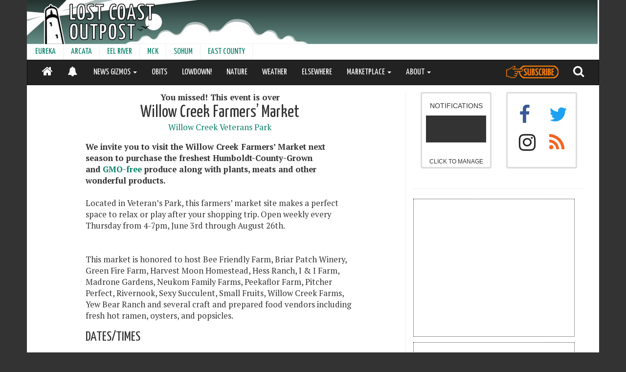

--- FILE ---
content_type: text/html; charset=utf-8
request_url: https://lostcoastoutpost.com/lowdown/events/willow-creek-farmers-market-2/
body_size: 8955
content:

<!doctype html>
<html lang="en" class="no-js wide">
<head>

<!-- Global site tag (gtag.js) - Google Analytics -->
<script async src="https://www.googletagmanager.com/gtag/js?id=G-0H6WVRSY6R"></script>
<script>
  window.dataLayer = window.dataLayer || [];
  function gtag(){dataLayer.push(arguments);}
  gtag('js', new Date());
  gtag('config', 'G-0H6WVRSY6R');
</script>

    <meta charset="utf-8" />
    
    
    
    <meta http-equiv="X-UA-Compatible" content="IE=edge">
    
   <link rel="apple-touch-icon" href="/media/img/apple-touch-lowdown-icon.png" />
  
    <meta name="theme-color" content="#068068">
    <meta name="viewport" content="width=device-width, initial-scale=1">
    
     
     <meta property="og:title" content="Willow Creek Farmers&#39; Market: The LoCO Lowdown" />
     <meta property="og:type" content="article" />
     <meta property="og:url" content="http://lostcoastoutpost.com/lowdown/events/willow-creek-farmers-market-2/" />
     
     
     <meta property="og:image" content="https://lostcoastoutpost.com/loco-static/img/lowdown-canonical.webp" />
     
     <meta property="og:site_name" content="Lost Coast Outpost" />
     <meta property="og:description" content="Humboldt County's homepage." />
     <meta property="fb:admins" content="562593486" />

     <title>
   Willow Creek Farmers&#39; Market | 
Lost Coast Outpost | Humboldt County News</title>
     <link rel="manifest" href="/manifest.json">
     <link rel="shortcut icon" href="/favicon.ico" type="image/x-icon">
     <link rel="apple-touch-icon" sizes="180x180" href="/apple-touch-icon.png">
     <link rel="dns-prefetch" href="https://adservice.google.com" crossorigin>
     <link rel="dns-prefetch" href="https://www.google-analytics.com" crossorigin>
     <link rel="dns-prefetch" href="https://www.googletagservices.com" crossorigin>
     <link rel="dns-prefetch" href="https://aax.amazon-adsystem.com" crossorigin>
     <link rel="preconnect" href="https://fonts.googleapis.com">
     <link rel="preconnect" href="https://fonts.gstatic.com" crossorigin>
     <link href="https://fonts.googleapis.com/css2?family=PT+Serif:ital,wght@0,400;0,700;1,400;1,700&family=Yanone+Kaffeesatz&display=swap" rel="stylesheet">
     
<link rel="stylesheet" href="/loco-static/CACHE/css/4ecd031de53c.css" type="text/css" />
    <link rel="stylesheet" type="text/css" href="/loco-static/js/bootstrap-datepicker/css/bootstrap-datepicker3.min.css">

<style type="text/css">
body.events .other_posts{
    margin-bottom: 1em;
}
body.events h3 {
    margin-bottom: .5em;
}
body.events #datepicker {
    position: absolute;
    z-index: 3000;
}
body.events table.listings {
    font-family: Georgia, "Times New Roman", Times, serif;
    font-size: 1.2em;
}
body.events table.listings td {
    padding: .5em;
}
body.events .ui-datepicker-calendar th, .ui-datepicker-title {
    font-family: 'Yanone Kaffeesatz', serif;
}
body.events .ui-datepicker-title {
    font-size: 2em;
}
body.events .ui-datepicker {
    font-size: 1em;
}
body.events .contact-info {
    margin-bottom: 1em;
}
body.events h6 {
    margin-bottom: 1em;
}
body.events .contact-info p {
    margin-bottom: 0;
    margin-left: 3em;
}
body.events .event-images {
    text-align: center;
    margin-bottom: 1em;
}
body.events .event-images-slideshow {
    height: 275px;
}
body.events #dumb-interface td {
    padding: 5px;
    font-size: 1.2em;
    border-bottom: 3px black solid;
}
body.events #dumb-interface td:first-child {
    border-right: 1px black solid;
}
body.events .loco-likes {
    border-left: 1em #a11a1c solid;
    padding-left: 1em;
}
.borderimage body.events .loco-likes {
    border-left: 1em #a11a1c solid;
    padding-left: 1em;
    border-left-image: none;
}
.datepicker {
   margin-left:auto; 
   margin-right: auto; 
   left:0; 
   right: 0; 
   border:1px solid black; 
   position:absolute;
   z-index:100;
   background-color:#eee;
   margin-top:-1em;
}
body h3.header:hover {
    cursor:pointer;
}
body h3.header span:before {
    content: '\25B8';
}
body h3.expanded span:before {
    content: '\25BE' !important;
}
div.highthumb {
    margin-bottom:1em;
    padding:1em;
    background-color:#E8FFF5;
    border:1px solid green;
}
</style>





<script type="text/javascript">!(function(o,_name){o[_name]=o[_name]||function $(){($.q=$.q||[]).push(arguments)},o[_name].v=o[_name].v||2;!(function(o,t,n,f,e,i){function c(f,e){(f=(function(t,n){try{if(n=(t=o.localStorage).getItem("_aQS02NEYwRTczQ0Y2Njg2OTk1MUIzQzZCNUQtMQ"))return JSON.parse(n).lgk||[];if((t.getItem("v4ac1eiZr0")||"").split(",")[4]>0)return[[_name+"-engaged","true"]]}catch(f){}})())&&typeof f.forEach===n&&(e=o[t].pubads())&&f.forEach((function(o){o&&o[0]&&e.setTargeting(o[0],o[1]||"")}))}(i=o[t]=o[t]||{}).cmd=i.cmd||[],typeof i.pubads===n?c():typeof i.cmd.unshift===n?i.cmd.unshift(c):i.cmd.push(c)})(window,"googletag","function");})(window,decodeURI('ad%6di%72al'));!(function(t,c,i){i=t.createElement(c),t=t.getElementsByTagName(c)[0],i.async=1,i.src="https://brainybasin.com/files/db84721a440cb0125179a101ad8ba279a684.main.js",t.parentNode.insertBefore(i,t)})(document,"script");</script>

<script type="text/javascript" src="/loco-static/CACHE/js/37bbfaaef2a0.js"></script>




</head>
<body class="events">

    <div class="container">

    

    
    <div id="full-header-container">
    
           <div class="row header">
    <div id="header-container" style="width:100%; overflow:hidden;">
        <div id="header" style="width:100%;background-repeat:no-repeat;">
            <a href="/" style="height:90px; width: 100%; display:block;" aria-label="Header">&nbsp;</a>
        </div>
         <div id="leaderboard" class="dfp-ad hidden-xs hidden-sm" style="width:728px; height: 90px;float:right;margin-top:-90px; ">
            <!-- lco-leaderboard -->
            <div id='div-gpt-ad-1357748297366-0' style='width:728px; height:90px;'>
            </div>
         </div>
         <div class='ad visible-xs visible-sm' id='div-gpt-ad-1363100954142-0' style='width:100%; height:50px; text-align: center; background-color: grey; z-index:1000; position:fixed; left:0; bottom:0;' align="center">
         </div>
       <div style="clear:both;"></div>
    </div>
    </div>


    
    
          
          
<div class="row hidden-sm hidden-xs">
<nav class="navbar" style="min-height:31px; height:31px;">
  <div class="container-fluid" style="padding-left:0px;">
    <!-- Brand and toggle get grouped for better mobile display -->

    

    <!-- Collect the nav links, forms, and other content for toggling -->
    <div class="collapse navbar-collapse" id="second-navbar">
      <ul class="nav navbar-nav">
        
        
        <li><a href="/communities/eureka/">EUREKA</a></li>
        
        
        
        <li><a href="/communities/arcata/">ARCATA</a></li>
        
        
        
        <li><a href="/communities/eel-river-valley/">EEL RIVER</a></li>
        
        
        
        <li><a href="/communities/mckinleyville/">MCK</a></li>
        
        
        
        <li><a href="/communities/sohum/">SOHUM</a></li>
        
        
        
        <li><a href="/communities/east/">EAST COUNTY</a></li>
        
        
        </ul>

    </div><!-- /.navbar-collapse -->
  </div><!-- /.container-fluid -->
</nav>
</div>


          
          
          
<div class="row" style="min-height:52px;">
<nav id="main-nav" class="navbar navbar-inverse" style="z-index:10000; top:0px;color:white;">
  <div class="container-fluid">
    <!-- Brand and toggle get grouped for better mobile display -->

    <div class="navbar-header pull-left" style="min-width:105px;">
       <ul class="nav">
         <li class="pull-left"><a href="/" style="color:white;"><i class="fa fa-home" style="font-size:24px;"></i></a></li>
         <li class="pull-left notifications-status-panel-mobile-on"><a href="/notifications/" style="color:white;"><i style="position:relative;top:3px;font-size:20px;" class="fa fa-bell"></i></a></li>
         <li class="pull-left notifications-status-panel-mobile-off" style="display:none;"><a href="/notifications/" style="color:white;"><i style="font-size:20px;position:relative;top:3px;" class="fa fa-bell-slash"></i></a></li>
       </ul>
    </div>

    <div class="navbar-header pull-right">
       <ul class="nav">
         <li class="pull-left"><a style="height:50px;padding-top:0px; padding-bottom:0px;" href="https://my.getadmiral.com/payment/A-64F0E73CF66869951B3C6B5D-1?offerID=65317294551e23aeeb5d899d,65e5f72d228a7540eecb4b87#"><img class="fa fa-search" src="/loco-static/img/subscribe-button.svg?v=2" style="filter: brightness(0) saturate(100%) invert(31%) sepia(29%) saturate(6477%) hue-rotate(19deg) brightness(150%) contrast(93%);height:26px;margin-bottom:0px;position:relative;top:11px;"></i></a></li>
         <li class="pull-left"><a href="/search/" style="color:white;"><i class="fa fa-search" style="font-size:24px;"></i></a></li>
        <button type="button" class="navbar-toggle collapsed" data-toggle="collapse" data-target="#navbar">
          <span class="sr-only">Toggle navigation</span>
          <span class="icon-bar"></span>
          <span class="icon-bar"></span>
          <span class="icon-bar"></span>
        </button>
      </ul>
    </div>



    <!-- Collect the nav links, forms, and other content for toggling -->
    <div class="collapse navbar-collapse" id="navbar">
      <ul class="nav navbar-nav">
        
        
        <li class="dropdown">
          <a href="#" class="dropdown-toggle" data-toggle="dropdown" role="button" aria-expanded="false">NEWS GIZMOS <span class="caret"></span></a>
                <ul class="dropdown-menu" role="menu">
                  
                    <li><a href="/booked/">BOOKED</a></li>
                  
                    <li><a href="/quakes/">EARTHQUAKES</a></li>
                  
                    <li><a href="/agendizer/">AGENDAS</a></li>
                  
                    <li><a href="/outages/">POWER OUTAGES</a></li>
                  
                    <li><a href="/patrolled/">PATROLLED</a></li>
                  
                    <li><a href="/chpwatch/">CHP</a></li>
                  
                    <li><a href="/scanner-traffic-indicates/">GOING DOWN!</a></li>
                  
                    <li><a href="/hazmat/">HAZMAT</a></li>
                  
                    <li><a href="/judged/">JUDGED</a></li>
                  
                    <li><a href="/comments/">COMMENTS</a></li>
                  
                </ul>
        </li>
        
        
        
            
              <li><a href="/categories/obits/">OBITS</a></li>
            
        
        
        
            
              <li><a href="/lowdown/">LOWDOWN!</a></li>
            
        
        
        
            
              <li><a href="/nature/6596/">NATURE</a></li>
            
        
        
        
            
              <li><a class="hidden-md" href="https://lostcoastoutpost.com/#weather">WEATHER</a></li>
            
        
        
        
            
              <li><a href="/elsewhere/">ELSEWHERE</a></li>
            
        
        
        
        <li class="dropdown">
          <a href="#" class="dropdown-toggle" data-toggle="dropdown" role="button" aria-expanded="false">MARKETPLACE <span class="caret"></span></a>
                <ul class="dropdown-menu" role="menu">
                  
                    <li><a href="/contractors/">THE HUMBOLDT HANDY!</a></li>
                  
                    <li><a href="/jobs/">LOCO JOBS</a></li>
                  
                    <li><a href="/classies/">LOCO CLASSYFIEDS</a></li>
                  
                    <li><a href="/brand-buzz/">BRAND BUZZ!</a></li>
                  
                    <li><a href="/realestate/">LOCO REAL ESTATE</a></li>
                  
                </ul>
        </li>
        
        
        
        <li class="dropdown">
          <a href="#" class="dropdown-toggle" data-toggle="dropdown" role="button" aria-expanded="false">ABOUT <span class="caret"></span></a>
                <ul class="dropdown-menu" role="menu">
                  
                    <li><a href="/about/">CONTACT</a></li>
                  
                    <li><a href="/faq/">FAQ</a></li>
                  
                    <li><a href="javascript:window.admiral(&#39;show&#39;,&#39;transact.login&#39;)">AD-FREE LOGIN</a></li>
                  
                </ul>
        </li>
        
        
        <li class="visible-sm visible-xs dropdown">
          <a href="#" class="dropdown-toggle" data-toggle="dropdown" role="button" aria-expanded="false">COMMUNITIES <span class="caret"></span></a>
                <ul class="dropdown-menu" role="menu">
                  
                    <li><a href="/communities/eureka/">EUREKA</a></li>
                  
                    <li><a href="/communities/arcata/">ARCATA</a></li>
                  
                    <li><a href="/communities/eel-river-valley/">EEL RIVER</a></li>
                  
                    <li><a href="/communities/mckinleyville/">MCK</a></li>
                  
                    <li><a href="/communities/sohum/">SOHUM</a></li>
                  
                    <li><a href="/communities/east/">EAST COUNTY</a></li>
                  
                </ul>
        </li>
      </ul>
    </div><!-- /.navbar-collapse -->

  </div><!-- /.container-fluid -->
</nav>
</div>


          
    
    </div>
    


    



    

    
        
           <div class="col-md-7 col-lg-8" id="content"><div style="max-width:550px; margin:0 auto;">
           
    
	   
    
    
    <p style="text-align:center;margin-bottom:0px;"><b>You missed! This event is over</b></p>
    
    <h5 style="text-align:center;margin-bottom:0px;margin-top:0px">Willow Creek Farmers&#8217; Market</h5>
    <p style="text-align:center;"><a href="/lowdown/venues/willow-creek-veterans-park/">Willow Creek Veterans Park</a></p>
    


    <p><strong>We invite you to visit the Willow Creek&nbsp;Farmers&#8217; Market next season to purchase the freshest Humboldt-County-Grown and&nbsp;<a href="https://www.northcoastgrowersassociation.org/gmo-statement.html">GMO-free</a>&nbsp;produce along with plants, meats and other wonderful products.</strong><span>&nbsp;<br /><br /></span><span>Located in Veteran&rsquo;s Park, this farmers&rsquo; market site makes a perfect space to relax or play after your shopping trip.&nbsp;</span><span>Open weekly every Thursday from 4-7pm, June 3rd through August 26th.&nbsp;<br /></span><br /><br /><span>This market is honored to host Bee Friendly Farm, Briar Patch Winery, Green Fire Farm, Harvest Moon Homestead, Hess Ranch, I &amp; I Farm, Madrone Gardens, Neukom Family Farms, Peekaflor Farm, Pitcher Perfect, Rivernook, Sexy Succulent, Small Fruits, Willow Creek Farms, Yew Bear Ranch and several craft and prepared food vendors including fresh hot ramen, oysters, and popsicles.</span></p>

    
       
    

    <h6 style="margin-bottom:0px;">DATES/TIMES</h6>
    <ul>
    
    </ul>
    <h6 style="margin-bottom:0px;">WHERE</h6>
    <ul>
        <li><a href="/lowdown/venues/willow-creek-veterans-park/">Willow Creek Veterans Park</a></li>
    </ul>

    <h6 style="margin-bottom:0px;">PRICE</h6>
    <ul>
     
        <li>
        
            Free
        
        
        </ul>
        
     
    
    
    
    
       <div class="contact-info">
         <h6 style="margin-bottom:0px;">CONTACT INFO</h6>
         <ul>
         <li><strong>Phone:</strong> 707-441-9999</li>
         <li><strong>Email:</strong> info@humfarm.org</li>
         <li><a href="http://www.northcoastgrowersassociation.org/">Web site</a></li>
         </ul>
       </div>
    
    
    
    
    

           </div></div>
           <div class="col-md-5 col-lg-4 hidden-xs hidden-sm" id="sidebar">
             
                 

<div style="width: 350px; margin: 0 auto;margin-top:1em;">

<div id="social">
  <div class="col-xs-6">
   
      <div class="panel panel-default notifications-status-panel" style="text-align:center;"><a href="/notifications/">
   <div class="panel-body" style="max-width:200px; margin: 0 auto; height: 150px;">
      <span>NOTIFICATIONS</span>
        <h6 class="status" style="color: white; background-color:#333;padding-top: 15px; padding-bottom: 10px;font-weight:700;letter-spacing:3px;">&nbsp;</h6>
      <span class="small">CLICK TO MANAGE</span>
   </div>
</a></div>


   
  </div>
  <div class="col-xs-6" style="font-size:40px;">
   <div class="panel panel-default social-media-panel">
    <div class="panel-body" style="height:150px;">
        <div class="col-xs-6">
        <a href="http://www.facebook.com/home.php#!/pages/Lost-Coast-Outpost/181012571945375" style="color:#3B5998">
           <i class="fa fa-facebook"></i>
        </a>
        </div>
        <div class="col-xs-6">
        <a href='http://www.twitter.com/lcoutpost' style="color:#1DA1F2;">
           <i class="fa fa-twitter"></i>
        </a>
        </div>
        <div class="col-xs-6">
        <a href="https://www.instagram.com/lostcoastoutpost/" style="color:#262626">
           <i class="fa fa-instagram"></i>
        </a>
        </div>
        <div class="col-xs-6">
        <a href='/feed/' style="color:#f26522">
           <i class="fa fa-rss"></i>
        </a>
        </div>
    </div>
   </div>
  </div>
  <div style="clear:both;"></div>
<div class="clear"></div>

<hr style="margin-top:1.5em;" />
</div>

<div class="clear"></div>

<div class="squaread dfp-ad">
  <!-- lco_square -->
     <div id='div-gpt-ad-1349463270167-0' style='width:300px; height:250px;'>
     </div>
</div>

<div class="clear"></div>



<div class="squaread dfp-ad">
    <!-- lco-square-2 -->
    <div id='div-gpt-ad-1349463366070-0' style='width:300px; height:250px;'>
    </div>
</div>

<div class="squaread" style="margin-bottom: 1em; font-variant:bold; border-radius: 10px;color:white;background-color:#C85409; padding:16px; font-family: Helvetica, Arial, sans-serif">
        <p style="padding-left:0px;">Advertising supports our journalism. If you would prefer not to see ads, we have another option.</p>
        <a href="https://my.getadmiral.com/payment/A-64F0E73CF66869951B3C6B5D-1?offerID=65317294551e23aeeb5d899d,65e5f72d228a7540eecb4b87#" style="width:100%; color:#C85409; font-variant:bold;" class="btn btn-default">Subscribe</a>
</div>


  
  
  <h3 style="margin-bottom:-.5em;">Recently</h3>
    <hr />
  <ul style="list-style-type:none; margin-left:0px;" id="sidebar-alerts">
  
     
        <li style="margin-bottom:5px;" data-timestamp="1769106127749">
          
          <strong>CHP</strong>: <a href="https://lostcoastoutpost.com/chpwatch/2026/jan/22/260122HM0025/">Live or Dead Animal at Highway 255 and V St</a><br>
          
          <span style="font-size:small;">10:22 a.m.</span>
        </li>
     
  
     
        <li style="margin-bottom:5px;" data-timestamp="1769106125594">
          
          <strong>OUTAGE</strong>: <a href="/outages/detail/786854/">Power Outage in Dinsmore; 3 Customers Affected</a><br>
          
          <span style="font-size:small;">10:22 a.m.</span>
        </li>
     
  
     
        <li style="margin-bottom:5px;" data-timestamp="1769104024000">
          
          <strong>FoPD</strong>: <a href="https://lostcoastoutpost.com/patrolled/fortuna/2026/jan/22/#incident-1130085">INDECENT EXPOSURE &#8212; S FORTUNA BLVD</a><br>
          
          <span style="font-size:small;">9:47 a.m.</span>
        </li>
     
  
     
        <li style="margin-bottom:5px;" data-timestamp="1769103946000">
          
          <a href="/2026/jan/22/heads-expect-delays-henderson-street-eureka-today/"><strong>HEADS UP: Expect Delays on Henderson Street in Eureka Today and Tomorrow; That Thing&#8217;s Getting Repaved</strong></a><br>
          
          <span style="font-size:small;">9:45 a.m.</span>
        </li>
     
  
     
        <li style="margin-bottom:5px;" data-timestamp="1769103247268">
          
          <strong>HIGHWAYS</strong>: <a href="/highways/2026/jan/22/48663/">Route 101 One-way Traffic Operation</a><br>
          
          <span style="font-size:small;">9:34 a.m.</span>
        </li>
     
  
     
        <li style="margin-bottom:5px;" data-timestamp="1769103247246">
          
          <strong>HIGHWAYS</strong>: <a href="/highways/2026/jan/22/48662/">Route 101 One-way Traffic Operation</a><br>
          
          <span style="font-size:small;">9:34 a.m.</span>
        </li>
     
  
     
        <li style="margin-bottom:5px;" data-timestamp="1769102886000">
          
          <strong>HCSO</strong>: <a href="https://lostcoastoutpost.com/patrolled/sheriff/2026/jan/22/#incident-1130070">Patrol Check &#8212; 400 block of BRICELAND-THORNE RD</a><br>
          
          <span style="font-size:small;">9:28 a.m.</span>
        </li>
     
  
  </ul>
  <p><strong><a href="/timeline/">MORE &rarr;</a></strong></p>
  






<div class="clear" style="margin-bottom: .5em;">&nbsp;</div>

<div id="sticky" style="width:350px;">
    <div class="skyscraper-left dfp-ad" style="float:left; text-align:center;">
                <!-- lco_left_skyscraper -->
                <div id='div-gpt-ad-1349462608804-0' style='width:160px; height:600px;'>
                </div>
    </div>
    <div class="skyscraper-right dfp-ad" style="float:right; text-align:center;">
                <!-- lco_right_skyscraper -->
                <div id='div-gpt-ad-1349463012157-0' style='width:160px; height:600px;'>
                </div>
    </div>
</div>

</div>

             
           </div>
        
        
                    <div class="well well-lg col-sm-12" style="background-color:#fff;">
           <p>
              &copy; 2026 <a href="http://lostcoastcommunications.com">Lost Coast Communications</a> Contact: news@lostcoastoutpost.com. 
           </p>
        </div>


        
    
  </div>

   <div id="notifications"></div>
    
   
      
<script type="text/javascript" src="/loco-static/CACHE/js/a17d0ea9bc01.js"></script>


   

    
    
    


<style>
@import url('/loco-static/fonts/font-awesome/css/font-awesome.min.css');
</style>


<script type="text/javascript">
  var readCookie = function(name) {
    var nameEQ = name + "=";
    var ca = document.cookie.split(';');
    for(var i=0;i < ca.length;i++) {
      var c = ca[i];
      while (c.charAt(0)==' ') c = c.substring(1,c.length);
      if (c.indexOf(nameEQ) == 0) return c.substring(nameEQ.length,c.length);
    }
    return null;
  }
  var toggle = readCookie('toggle') || 'registered';

  (function(i,s,o,g,r,a,m){i['GoogleAnalyticsObject']=r;i[r]=i[r]||function(){
  (i[r].q=i[r].q||[]).push(arguments)},i[r].l=1*new Date();a=s.createElement(o),
  m=s.getElementsByTagName(o)[0];a.async=1;a.src=g;m.parentNode.insertBefore(a,m)
  })(window,document,'script','https://www.google-analytics.com/analytics.js','ga');

  ga('create', 'UA-22258801-1', 'auto');
  
  ga('set', 'dimension1', toggle);
  
    ga('set', 'dimension3', 'lost-coast-outpost');
  
  ga('send', 'pageview');

</script>



   
    
    <script src="/loco-static/js/jquery-1.12.4.min.js"></script>
    <script src="/loco-static/js/bootstrap.min.js"></script>
    <script src="/loco-static/js/waypoints/lib/jquery.waypoints.min.js"></script>
    <script src="/loco-static/js/waypoints/lib/shortcuts/sticky.min.js"></script>
    <script src="/loco-static/js/jouele/jquery.jplayer.min.js"></script> 
    <script src="/loco-static/js/jouele/jouele.js"></script>
    <script src="/loco-static/js/iframe-resizer/js/iframeResizer.min.js"></script>
    <script src="/loco-static/js/reconnecting-websocket.min.js"></script>
    <script src="/loco-static/js/ajaxsetup.js"></script>
    <script type="text/javascript" src="/loco-static/js/vert-vid.js?v=20"></script>
    <script type="text/javascript" src="/loco-static/js/jquery.inview.min.js"></script>

    
    <script src="/loco-static/js/comment-loader-2.js"></script>
    
    <script src="https://www.gstatic.com/firebasejs/4.9.0/firebase.js"></script>
    <script type="text/javascript" src="/loco-static/CACHE/js/42411fb5d38b.js"></script>

   
    <script type="text/javascript" src="/loco-static/js/bootstrap-datepicker/js/bootstrap-datepicker.min.js"></script>
    <script type="text/javascript">
var monthMap = {
    0:  'jan',
    1:  'feb',
    2:  'mar',
    3:  'apr',
    4:  'may',
    5:  'jun',
    6:  'jul',
    7:  'aug',
    8:  'sep',
    9:  'oct',
    10: 'nov',
    11: 'dec'
}
$('#daypicker').datepicker({
    todayHighlight: true
}).on( 'changeDate', function(e) {
    $('#daypicker').hide();
    var date = e.date;
    var url = '/lowdown/' + date.getFullYear() + '/' + monthMap[ date.getMonth() ] + '/' + date.getDate() + '/';
    window.location.href = url;
});
$('#daypicker-toggle').on('click', function(e) {
    $('#daypicker').toggle();
    return false;
})
</script>
<script type="text/javascript">
    $('.rate-event').on('click', 'a.clicked', function(e) {
      return false;
    });
    $('.rate-event').on('click', 'a.glyphicon:not(.clicked)', function(e) {
      var self = $(this);
      self.addClass('clicked');
      var url = '/lowdown/rate/' + self.attr('data-id') + '/';
      if (self.hasClass('rating-upvoter')) {
        var vote = '1';
      }
      url = url + vote + '/?time=' + new Date().getTime();
      $.get(url, function(data) {
         var counter = $( self.next('span')[0] );
         counter.html( new Number( counter.html() ) + 1);
      })
        return false;
    });
</script>

   
   
  <script>

//if(window.navigator && navigator.serviceWorker) {
//  navigator.serviceWorker.getRegistrations()
//  .then(function(registrations) {
//    for(let registration of registrations) {
//      registration.unregister();
//    }
//  });
//}

//  if('serviceWorker' in navigator) {
//    navigator.serviceWorker.register('/service-worker.js?v=4').then(
//      function() { console.log("Service Worker Registered"); }
//    );
//  };

  </script>

  
  



  
  <script type="text/javascript">
  var hasServiceWorkers = function() {
     return 'serviceWorker' in navigator;
  };
  var config = {
    apiKey: "AIzaSyDpcbe9QnEHtd1hQjLtZ6_NvZwcxCT51QQ",
    authDomain: "lostcoastoutpost-1820a.firebaseapp.com",
    databaseURL: "https://lostcoastoutpost-1820a.firebaseio.com",
    projectId: "lostcoastoutpost-1820a",
    storageBucket: "lostcoastoutpost-1820a.appspot.com",
    messagingSenderId: "31470106583"
  };
  firebase.initializeApp(config);
  const messaging = firebase.messaging();
  

  
  messaging.onMessage( function(payload) {
    if ('data' in payload && payload.data.sender !== 'blog.post') {
      $.event.trigger({
        'type': 'loco.notification',
        'title': payload.notification.title + ' :' + payload.notification.body,
        'url': payload.notification.click_action,
      });
    }
  });

  var statusPanel = $('.notifications-status-panel .status');
  var notificationsOn = function() {
     statusPanel.html('<i class="fa fa-bell"></i> ON').css('background-color','#068068');
     $('.notifications-status-panel-mobile-off').hide();
     $('.notifications-status-panel-mobile-on').show();
  };
  var notificationsOff = function() {
     statusPanel.html('<i class="fa fa-bell-slash"></i> OFF');
     $('.notifications-status-panel-mobile-on').hide();
     $('.notifications-status-panel-mobile-off').show();
  };
  var notificationsNA = function() {
     statusPanel.html('N/A');
     $('.notifications-status-panel-mobile-off').hide();
     $('.notifications-status-panel-mobile-on').hide();
  };


  $(document).on('loco.notificationStatechange', function() {
    if ( statusPanel.length || $('.notifications-status-panel-mobile').length ) {
      var capable = hasServiceWorkers();    
      if ( !capable ) {
       notificationsNA();
      } else {
       messaging.getToken()
         .then( function(token) {
           if (!token) {
             notificationsOff();
           } else {
             $.ajax({
               type: 'POST',
               url: '/notifications/status/',
               data: {token:token},
               success: function(resp) {
                 data = JSON.parse(resp);
                 if (data.length) {
                   notificationsOn();
                 } else {
                   notificationsOff();
                 }
               }
             })
           }
         })
         .catch( function(err) {
           console.log(err);
         });
      }
    }
  });
  $(document).ready( function() {
      $.event.trigger('loco.notificationStatechange');
  });
  </script>
<script type="text/javascript">
var zeroPad = function(num) {
  var t = '' + num;
  if (t.length === 1) {
    return '0'+t;
  }
  return t;
}
var formatTime = function(datetime) {
  var hours = datetime.getHours();
  var minutes = zeroPad( datetime.getMinutes() );
  var ampm = ' a.m.';
  if (hours === 0) {
    hours = 12;
  } else if (hours===12) {
    ampm = ' p.m.';
  } else if ( hours>12 ) {
    hours = hours - 12;
    ampm = ' p.m.';
  }
  return hours + ':' + minutes + ampm;
}
var findPlaceInTimestampedList = function(ts,list) {
    for (var i=0;i<list.length;i++) {
        var comp = +$(list[i]).attr('data-timestamp');
        if (ts > comp) {
            return i+1;
        }
    }
    return 0;
};
$(document).on('loco.streamofthings', function(data) {
  console.log('MESSAGE');
  console.log(data);
  var index = findPlaceInTimestampedList(+data['timestamp'], $('#sidebar-alerts li'));
  if (index) {
    var ins = $('<li style="background-color:pink">');
    ins.attr('data-timestamp', +data['timestamp']);
    var link = $('<a>');
    link.attr('href',data['url']);    
    if ( data['mainstream'] ) {
      var text = '<b>' + data['name'] + '</b>';
    } else {
      if (data['header']) {
          var text = '<b>' + data['header'] + ': </b>' + data['name'];
      } else {
          var text = data['name'];
      }
    }
    text = text + '<br /><span style="font-size:small;">' + formatTime( new Date(data['timestamp']) ) +'</span>';
    link.html(text);
    ins.append(link);
    $("#sidebar-alerts li:nth-child(" + index + ")").before(ins);
    $('#sidebar-alerts li:last').remove();
  }
});
</script>
</body>
</html>


--- FILE ---
content_type: text/html; charset=utf-8
request_url: https://www.google.com/recaptcha/api2/aframe
body_size: 267
content:
<!DOCTYPE HTML><html><head><meta http-equiv="content-type" content="text/html; charset=UTF-8"></head><body><script nonce="DwTp-jP9DnV3hIg0CqWfXw">/** Anti-fraud and anti-abuse applications only. See google.com/recaptcha */ try{var clients={'sodar':'https://pagead2.googlesyndication.com/pagead/sodar?'};window.addEventListener("message",function(a){try{if(a.source===window.parent){var b=JSON.parse(a.data);var c=clients[b['id']];if(c){var d=document.createElement('img');d.src=c+b['params']+'&rc='+(localStorage.getItem("rc::a")?sessionStorage.getItem("rc::b"):"");window.document.body.appendChild(d);sessionStorage.setItem("rc::e",parseInt(sessionStorage.getItem("rc::e")||0)+1);localStorage.setItem("rc::h",'1769127831323');}}}catch(b){}});window.parent.postMessage("_grecaptcha_ready", "*");}catch(b){}</script></body></html>

--- FILE ---
content_type: application/javascript; charset=utf-8
request_url: https://lostcoastoutpost.com/loco-static/js/vert-vid.js?v=20
body_size: 774
content:

$.ajaxSetup({
     beforeSend: function(xhr, settings) {
         function getCookie(name) {
             var cookieValue = null;
             if (document.cookie && document.cookie != '') {
                 var cookies = document.cookie.split(';');
                 for (var i = 0; i < cookies.length; i++) {
                     var cookie = jQuery.trim(cookies[i]);
                     // Does this cookie string begin with the name we want?
                     if (cookie.substring(0, name.length + 1) == (name + '=')) {
                         cookieValue = decodeURIComponent(cookie.substring(name.length + 1));
                         break;
                     }
                 }
             }
             return cookieValue;
         }
         if (!(/^http:.*/.test(settings.url) || /^https:.*/.test(settings.url))) {
             // Only send the token to relative URLs i.e. locally.
             xhr.setRequestHeader("X-CSRFToken", getCookie('csrftoken'));
         }
     }
});

var serveAd = function(target) {
    if ( target.width() > 0 ) {
        var ins = $('<iframe>');
        var slot = target.data('slot') || 1;
        var url = '/admaker/vvideo/?slot=' + slot;
        ins.attr('src', url);
        ins.attr('style', 'width:100%;border:0px;');
        ins.attr('class', 'resize-ready-frame');
        ins.attr('scrolling', 'no');
        target.html(ins);
    }
}
 
var els = $('.reel-vertise');
for (i=0;i<els.length;i++) {
   serveAd( $(els[i]) );
}
$('.reel-vertise').iFrameResize();

$(document).ready( function() {
    $('.reel-vertise').each( function() {
        var self = $(this);
        if (self.width() > 0 ) {
          var frame = self.find('iframe')[0];
          self.waypoint( function(direction) {
             frame.contentWindow.postMessage('start');
             this.destroy();
          }, {
             offset: window.innerHeight + 100
          });
          self.on('inview', function(event, isInView) {
             console.log('inview');
             console.log(isInView);
             frame.contentWindow.postMessage('start');
             if (isInView) {
                 setTimeout( function() {
                   if ( self.data('inview') ) {
                        self.off('inview');
                        frame.contentWindow.postMessage('3sec');
                        console.log('3sec');
                     }
                 }, 3000);
             }
          });
        }
    });
});

